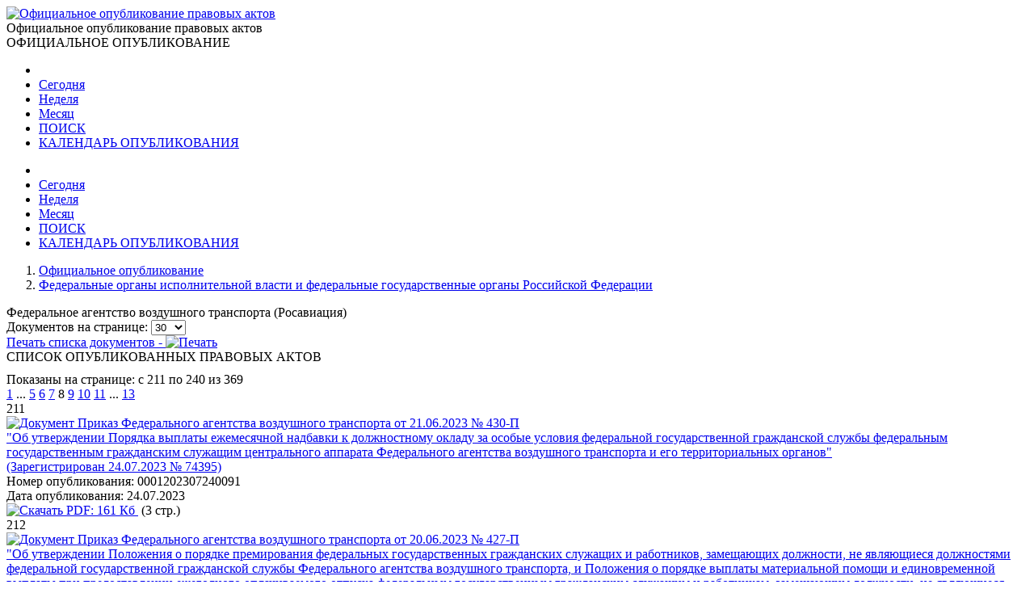

--- FILE ---
content_type: text/html; charset=utf-8
request_url: http://publication.pravo.gov.ru/documents/block/foiv277?index=8
body_size: 106933
content:
<!DOCTYPE html>
<html lang="ru">
<head>
    <meta charset="utf-8" />
    <meta name="viewport" content="width=device-width, initial-scale=1.0" />
    <meta http-equiv="X-UA-Compatible" content="IE=edge">
    <meta http-equiv="Content-Type" content="text/html; charset=UTF-8">
    <title>&#x41E;&#x444;&#x438;&#x446;&#x438;&#x430;&#x43B;&#x44C;&#x43D;&#x43E;&#x435; &#x43E;&#x43F;&#x443;&#x431;&#x43B;&#x438;&#x43A;&#x43E;&#x432;&#x430;&#x43D;&#x438;&#x435; &#x43F;&#x440;&#x430;&#x432;&#x43E;&#x432;&#x44B;&#x445; &#x430;&#x43A;&#x442;&#x43E;&#x432;</title>

    <link rel="shortcut icon" href="/favicon/favicon.ico" />
    <link rel="icon" sizes="16x16 32x32 64x64" href="/favicon/favicon.ico" />
    <link rel="icon" type="image/png" sizes="196x196" href="/favicon/favicon-192.png" />
    <link rel="icon" type="image/png" sizes="160x160" href="/favicon/favicon-160.png" />
    <link rel="icon" type="image/png" sizes="96x96" href="/favicon/favicon-96.png" />
    <link rel="icon" type="image/png" sizes="64x64" href="/favicon/favicon-64.png" />
    <link rel="icon" type="image/png" sizes="32x32" href="/favicon/favicon-32.png" />
    <link rel="icon" type="image/png" sizes="16x16" href="/favicon/favicon-16.png" />
    <link rel="apple-touch-icon-precomposed" href="/favicon/favicon-57.png" />
    <link rel="apple-touch-icon-precomposed" sizes="60x60" href="/favicon/favicon-60.png" />
    <link rel="apple-touch-icon-precomposed" sizes="72x72" href="/favicon/favicon-72.png" />
    <link rel="apple-touch-icon-precomposed" sizes="76x76" href="/favicon/favicon-76.png" />
    <link rel="apple-touch-icon-precomposed" sizes="114x114" href="/favicon/favicon-114.png" />
    <link rel="apple-touch-icon-precomposed" sizes="120x120" href="/favicon/favicon-120.png" />
    <link rel="apple-touch-icon-precomposed" sizes="144x144" href="/favicon/favicon-144.png" />
    <link rel="apple-touch-icon-precomposed" sizes="152x152" href="/favicon/favicon-152.png" />
    <link rel="apple-touch-icon-precomposed" sizes="180x180" href="/favicon/favicon-180.png" />
    <link rel="apple-touch-icon" href="/favicon/favicon-57.png" />
    <link rel="apple-touch-icon" sizes="60x60" href="/favicon/favicon-60.png" />
    <link rel="apple-touch-icon" sizes="72x72" href="/favicon/favicon-72.png" />
    <link rel="apple-touch-icon" sizes="76x76" href="/favicon/favicon-76.png" />
    <link rel="apple-touch-icon" sizes="114x114" href="/favicon/favicon-114.png" />
    <link rel="apple-touch-icon" sizes="120x120" href="/favicon/favicon-120.png" />
    <link rel="apple-touch-icon" sizes="144x144" href="/favicon/favicon-144.png" />
    <link rel="apple-touch-icon" sizes="152x152" href="/favicon/favicon-152.png" />
    <link rel="apple-touch-icon" sizes="180x180" href="/favicon/favicon-180.png" />
    <meta name="msapplication-TileColor" content="#FFFFFF" />
    <meta name="msapplication-TileImage" content="/favicon/favicon-144.png" />
    <meta name="msapplication-config" content="/favicon/browserconfig.xml" />

    <meta name="robots">
    <meta name="keywords">
    <meta name="description">

    <script src="/app/bundle.js?v=JyS5_g04Nx1ex98yNLfNLYOOq07hWM0v9Lq1oq-A7iA"></script>
    <script src="/lib/es6-shim/es6-shim.min.js"></script>
    <script src="/lib/es6-promise/es6-promise.min.js"></script>
    <script src="/lib/jquery/jquery.min.js"></script>
    <link href="/lib/select2/css/select2.min.css" rel="stylesheet" />

    <link href="/lib/select2-theme-bootstrap4/dist/select2-bootstrap.css" rel="stylesheet" />
    <script src="/lib/select2/js/select2.min.js" defer></script>
    <script src="/lib/select2/js/i18n/ru.js" defer></script>
    <script src="/js/url-helper.js"></script>

    <script type="text/javascript">EntryPoint.common()</script>

    <link rel="stylesheet" href="/lib/bootstrap/dist/css/bootstrap.min.css" />
    <link rel="stylesheet" href="/app/bundle.css?v=3JT2kB8CYknmAQZDHp_6Z9d2vIn_3kOsGh_x0SsMZSg" />
    <link href="/lib/font-awesome/css/all.min.css" rel="stylesheet" />

</head>
<body>
    <div class="page-container">
        <div class="content-wrap">
            <header>
                <div class="header-container">
                    <div class="container">
                        <div class="row">
                            <div class="col-12">
                                <div class="logo">
                                    <a href=http://pravo.gov.ru><img class="img-responsive" alt="Официальное опубликование правовых актов" src="/images/logo.png"></a>
                                </div>
                                <div class="site-title">Официальное опубликование правовых актов</div>
                                <div class="site-titleES">ОФИЦИАЛЬНОЕ ОПУБЛИКОВАНИЕ</div>
                            </div>
                        </div>
                    </div>
                </div>
                <div class="menu-button notforprint"></div>
                <div class="mobile-menu notforprint">
                    <i class="mobile-menu-close"></i>
                    <div class="mobile-menu-container">
                        <ul>

<li>
    <a title="На главную страницу портала" class="main-item with-icon" href="http://pravo.gov.ru">
        <i class="icon icon-home"></i>
    </a>
</li>
<li>
    <a class="main-item " href=/documents/foiv277/daily title="19 &#x44F;&#x43D;&#x432;&#x430;&#x440;&#x44F;">Сегодня</a>
</li>
<li>
    <a class="main-item " href=/documents/foiv277/weekly title="&#x422;&#x435;&#x43A;&#x443;&#x449;&#x430;&#x44F; &#x43D;&#x435;&#x434;&#x435;&#x43B;&#x44F;, &#x441; &#x43F;&#x43E;&#x43D;&#x435;&#x434;&#x435;&#x43B;&#x44C;&#x43D;&#x438;&#x43A;&#x430; &#x43F;&#x43E; &#x432;&#x43E;&#x441;&#x43A;&#x440;&#x435;&#x441;&#x435;&#x43D;&#x44C;&#x435; - c 19 &#x43F;&#x43E; 25 &#x44F;&#x43D;&#x432;&#x430;&#x440;&#x44F;">Неделя</a>
</li>
<li>
    <a class="main-item " href=/documents/foiv277/monthly title="&#x422;&#x435;&#x43A;&#x443;&#x449;&#x438;&#x439; &#x43C;&#x435;&#x441;&#x44F;&#x446; - &#x44F;&#x43D;&#x432;&#x430;&#x440;&#x44C;">Месяц</a>
</li>
<li>
    <a class="main-item " href=/search/foiv277>ПОИСК <i class="fa fa-search faright"></i></a>
</li>
<li>
    <a class="main-item " href=/calendar/foiv277>КАЛЕНДАРЬ ОПУБЛИКОВАНИЯ <i class="far fa-calendar-alt faright"></i></a>
</li>                        </ul>
                    </div>
                </div>
                <div class="top_menu notforprint" id="navbarSupportedContent">
                    <div class="container">
                        <div class="row">
                            <ul class="float-left">

<li>
    <a title="На главную страницу портала" class="main-item with-icon" href="http://pravo.gov.ru">
        <i class="icon icon-home"></i>
    </a>
</li>
<li>
    <a class="main-item " href=/documents/foiv277/daily title="19 &#x44F;&#x43D;&#x432;&#x430;&#x440;&#x44F;">Сегодня</a>
</li>
<li>
    <a class="main-item " href=/documents/foiv277/weekly title="&#x422;&#x435;&#x43A;&#x443;&#x449;&#x430;&#x44F; &#x43D;&#x435;&#x434;&#x435;&#x43B;&#x44F;, &#x441; &#x43F;&#x43E;&#x43D;&#x435;&#x434;&#x435;&#x43B;&#x44C;&#x43D;&#x438;&#x43A;&#x430; &#x43F;&#x43E; &#x432;&#x43E;&#x441;&#x43A;&#x440;&#x435;&#x441;&#x435;&#x43D;&#x44C;&#x435; - c 19 &#x43F;&#x43E; 25 &#x44F;&#x43D;&#x432;&#x430;&#x440;&#x44F;">Неделя</a>
</li>
<li>
    <a class="main-item " href=/documents/foiv277/monthly title="&#x422;&#x435;&#x43A;&#x443;&#x449;&#x438;&#x439; &#x43C;&#x435;&#x441;&#x44F;&#x446; - &#x44F;&#x43D;&#x432;&#x430;&#x440;&#x44C;">Месяц</a>
</li>
<li>
    <a class="main-item " href=/search/foiv277>ПОИСК <i class="fa fa-search faright"></i></a>
</li>
<li>
    <a class="main-item " href=/calendar/foiv277>КАЛЕНДАРЬ ОПУБЛИКОВАНИЯ <i class="far fa-calendar-alt faright"></i></a>
</li>                            </ul>
                        </div>
                    </div>
                </div>
            </header>
            <main>
                <div class="overlay"></div>
                

        <div class="container breadcrumbs-container notforprint">
            <div class="breadcrumbs-line ">
                <div class="row">
                    <div class="col-12">
                        <div class="breadcrumbs-period-info">
                            <ol class="breadcrumb">
                                        <li class="breadcrumb-item breadcrumb-item-home">
                                            <a href="/">Официальное опубликование</a>
                                        </li>
                                            <li class="breadcrumb-item">
                                                <a href=/block/federal_authorities class="breadcrumbs-link">&#x424;&#x435;&#x434;&#x435;&#x440;&#x430;&#x43B;&#x44C;&#x43D;&#x44B;&#x435; &#x43E;&#x440;&#x433;&#x430;&#x43D;&#x44B; &#x438;&#x441;&#x43F;&#x43E;&#x43B;&#x43D;&#x438;&#x442;&#x435;&#x43B;&#x44C;&#x43D;&#x43E;&#x439; &#x432;&#x43B;&#x430;&#x441;&#x442;&#x438; &#x438; &#x444;&#x435;&#x434;&#x435;&#x440;&#x430;&#x43B;&#x44C;&#x43D;&#x44B;&#x435; &#x433;&#x43E;&#x441;&#x443;&#x434;&#x430;&#x440;&#x441;&#x442;&#x432;&#x435;&#x43D;&#x43D;&#x44B;&#x435; &#x43E;&#x440;&#x433;&#x430;&#x43D;&#x44B; &#x420;&#x43E;&#x441;&#x441;&#x438;&#x439;&#x441;&#x43A;&#x43E;&#x439; &#x424;&#x435;&#x434;&#x435;&#x440;&#x430;&#x446;&#x438;&#x438;</a>
                                            </li>
                            </ol>
                        </div>
                    </div>
                </div>
            </div>
        </div>


<form name="search" method="get" id="consultant-search">
    <div class="container">
        <input type="hidden" value="foiv277" id="block" name="block" />
        <input type="hidden" id="category" name="category" />
        <input type="hidden" id="period" name="periodType" />


        <input type="hidden" value="8" id="index" name="index" />
<div class="row">
    <div class="col-md-9 col-sm-12">
            <div class="title-h1">
                &#x424;&#x435;&#x434;&#x435;&#x440;&#x430;&#x43B;&#x44C;&#x43D;&#x43E;&#x435; &#x430;&#x433;&#x435;&#x43D;&#x442;&#x441;&#x442;&#x432;&#x43E; &#x432;&#x43E;&#x437;&#x434;&#x443;&#x448;&#x43D;&#x43E;&#x433;&#x43E; &#x442;&#x440;&#x430;&#x43D;&#x441;&#x43F;&#x43E;&#x440;&#x442;&#x430; (&#x420;&#x43E;&#x441;&#x430;&#x432;&#x438;&#x430;&#x446;&#x438;&#x44F;)
            </div>
    </div>
    <div class="col-md-3 col-sm-12">

<div class="notforprint float-right text-right">
    <div class="documents-menu-item">
        <span>Документов на странице:</span>
        <select id="rangeSizeSelect" class="" data-minimum-results-for-search="Infinity" name="pageSize" data-val="true" data-val-required="The PageSize field is required."><option value="10">10</option>
<option selected="selected" value="30">30</option>
<option value="100">100</option>
<option value="200">200</option>
</select>
    </div>
    <div>
        <a href="#print" onclick="window.print();" class="documents-menu-item">
            <span>
                Печать списка документов -
            </span>
            <img alt="Печать" border="0" src="/images/print.png" />
        </a>
    </div>
</div>
    </div>
    <div class="col-12">
        <div class="title-h6 text-center">
            СПИСОК ОПУБЛИКОВАННЫХ ПРАВОВЫХ АКТОВ 
        </div>
    </div>
</div>
        <div id="documentListDiv">


<div style="margin-top: 10px;" class="page-navigation-count notforprint">
    Показаны на странице: с 211
    по 240
    из 369
</div>

<div class="page-navigation notforprint"><a title='Предыдущая' href='/documents/block/foiv277?index=7' class='' onClick='gotourl("/documents/block/foiv277#index=7"); return false;'><i class='fas fa-caret-left'></i></a>  <a href='/documents/block/foiv277' class='' onClick='gotourl("/documents/block/foiv277#index=1"); return false;'>1</a>  ...  <a href='/documents/block/foiv277?index=5' class='' onClick='gotourl("/documents/block/foiv277#index=5"); return false;'>5</a>  <a href='/documents/block/foiv277?index=6' class='' onClick='gotourl("/documents/block/foiv277#index=6"); return false;'>6</a>  <a href='/documents/block/foiv277?index=7' class='' onClick='gotourl("/documents/block/foiv277#index=7"); return false;'>7</a>  <span class='page-current'>8</span>  <a href='/documents/block/foiv277?index=9' class='' onClick='gotourl("/documents/block/foiv277#index=9"); return false;'>9</a>  <a href='/documents/block/foiv277?index=10' class='' onClick='gotourl("/documents/block/foiv277#index=10"); return false;'>10</a>  <a href='/documents/block/foiv277?index=11' class='' onClick='gotourl("/documents/block/foiv277#index=11"); return false;'>11</a>  ...  <a href='/documents/block/foiv277?index=13' class='' onClick='gotourl("/documents/block/foiv277#index=13"); return false;'>13</a>  <a title='Следующая' href='/documents/block/foiv277?index=9' class='' onClick='gotourl("/documents/block/foiv277#index=9"); return false;'><i class='fas fa-caret-right'></i></a></div>
<div class="documents-container">
    <div class="documents-table">
            <div class="documents-table-row">
                <div class="documents-table-cell">
                    <div class="documents-item-number">
                        211
                    </div>
                </div>
                <div class="documents-table-cell documents-fill">
                    <div class="row documents-items">
                        <div class="col-xl-9 col-md-12">
                            <a href="/document/0001202307240091">
                                <img class="documents-document-image" alt="Документ" src="/images/document.svg" />
                            </a>
                            <a href="/document/0001202307240091" class="documents-item-name">
                                Приказ Федерального агентства воздушного транспорта от 21.06.2023 № 430-П<br /> "Об утверждении Порядка выплаты ежемесячной надбавки к должностному окладу за особые условия федеральной государственной гражданской службы федеральным государственным гражданским служащим центрального аппарата Федерального агентства воздушного транспорта и его территориальных органов"<br/>(Зарегистрирован 24.07.2023 № 74395)
                            </a>
                        </div>

                        <div class="col-xl-3 col-md-12">
                            <div class="infoindocumentlist">
                                <div>
                                    <span class="info-name">Номер опубликования: </span><span class="info-data">0001202307240091</span>
                                </div>
                                <div>
                                    <span class="info-name">Дата опубликования: </span>
                                    <span class="info-data">24.07.2023</span>
                                </div>
                                <div>
                                    <div class="notforprint pt-2">
                                        <span>
                                                <a href="/file/pdf?eoNumber=0001202307240091" class="documents-item-file" title="Скачать PDF файл">
                                                    <img class="download-file-icon" alt="Скачать" src="/images/download.svg">
                                                    <span class="documents-pdf-downloadname">PDF:&nbsp;</span><span class="documents-pdf-downloadlink">161 &#x41A;&#x431;</span>
                                                </a>
                                        </span>
                                        <span>&nbsp;(3 стр.)</span>
                                    </div>
                                </div>
                            </div>
                        </div>
                    </div>
                </div>

            </div>
            <div class="documents-table-row">
                <div class="documents-table-cell">
                    <div class="documents-item-number">
                        212
                    </div>
                </div>
                <div class="documents-table-cell documents-fill">
                    <div class="row documents-items">
                        <div class="col-xl-9 col-md-12">
                            <a href="/document/0001202307190008">
                                <img class="documents-document-image" alt="Документ" src="/images/document.svg" />
                            </a>
                            <a href="/document/0001202307190008" class="documents-item-name">
                                Приказ Федерального агентства воздушного транспорта от 20.06.2023 № 427-П<br /> "Об утверждении Положения о порядке премирования федеральных государственных гражданских служащих и работников, замещающих должности, не являющиеся должностями федеральной государственной гражданской службы Федерального агентства воздушного транспорта, и Положения о порядке выплаты материальной помощи и единовременной выплаты при предоставлении ежегодного оплачиваемого отпуска федеральным государственным гражданским служащим и работникам, замещающим должности, не являющиеся должностями федеральной государственной гражданской службы Федерального агентства воздушного транспорта"<br/>(Зарегистрирован 19.07.2023 № 74336)
                            </a>
                        </div>

                        <div class="col-xl-3 col-md-12">
                            <div class="infoindocumentlist">
                                <div>
                                    <span class="info-name">Номер опубликования: </span><span class="info-data">0001202307190008</span>
                                </div>
                                <div>
                                    <span class="info-name">Дата опубликования: </span>
                                    <span class="info-data">19.07.2023</span>
                                </div>
                                <div>
                                    <div class="notforprint pt-2">
                                        <span>
                                                <a href="/file/pdf?eoNumber=0001202307190008" class="documents-item-file" title="Скачать PDF файл">
                                                    <img class="download-file-icon" alt="Скачать" src="/images/download.svg">
                                                    <span class="documents-pdf-downloadname">PDF:&nbsp;</span><span class="documents-pdf-downloadlink">452 &#x41A;&#x431;</span>
                                                </a>
                                        </span>
                                        <span>&nbsp;(7 стр.)</span>
                                    </div>
                                </div>
                            </div>
                        </div>
                    </div>
                </div>

            </div>
            <div class="documents-table-row">
                <div class="documents-table-cell">
                    <div class="documents-item-number">
                        213
                    </div>
                </div>
                <div class="documents-table-cell documents-fill">
                    <div class="row documents-items">
                        <div class="col-xl-9 col-md-12">
                            <a href="/document/0001202307190003">
                                <img class="documents-document-image" alt="Документ" src="/images/document.svg" />
                            </a>
                            <a href="/document/0001202307190003" class="documents-item-name">
                                Приказ Федерального агентства воздушного транспорта от 19.06.2023 № 413-П<br /> "Об установлении приаэродромной территории аэродрома гражданской авиации Енисейск"<br/>(Зарегистрирован 18.07.2023 № 74332)
                            </a>
                        </div>

                        <div class="col-xl-3 col-md-12">
                            <div class="infoindocumentlist">
                                <div>
                                    <span class="info-name">Номер опубликования: </span><span class="info-data">0001202307190003</span>
                                </div>
                                <div>
                                    <span class="info-name">Дата опубликования: </span>
                                    <span class="info-data">19.07.2023</span>
                                </div>
                                <div>
                                    <div class="notforprint pt-2">
                                        <span>
                                                <a href="/file/pdf?eoNumber=0001202307190003" class="documents-item-file" title="Скачать PDF файл">
                                                    <img class="download-file-icon" alt="Скачать" src="/images/download.svg">
                                                    <span class="documents-pdf-downloadname">PDF:&nbsp;</span><span class="documents-pdf-downloadlink">20767 &#x41A;&#x431;</span>
                                                </a>
                                        </span>
                                        <span>&nbsp;(69 стр.)</span>
                                    </div>
                                </div>
                            </div>
                        </div>
                    </div>
                </div>

            </div>
            <div class="documents-table-row">
                <div class="documents-table-cell">
                    <div class="documents-item-number">
                        214
                    </div>
                </div>
                <div class="documents-table-cell documents-fill">
                    <div class="row documents-items">
                        <div class="col-xl-9 col-md-12">
                            <a href="/document/0001202307170025">
                                <img class="documents-document-image" alt="Документ" src="/images/document.svg" />
                            </a>
                            <a href="/document/0001202307170025" class="documents-item-name">
                                Приказ Федерального агентства воздушного транспорта от 19.06.2023 № 412-П<br /> "Об установлении приаэродромной территории аэродрома гражданской авиации Надым"<br/>(Зарегистрирован 17.07.2023 № 74315)
                            </a>
                        </div>

                        <div class="col-xl-3 col-md-12">
                            <div class="infoindocumentlist">
                                <div>
                                    <span class="info-name">Номер опубликования: </span><span class="info-data">0001202307170025</span>
                                </div>
                                <div>
                                    <span class="info-name">Дата опубликования: </span>
                                    <span class="info-data">17.07.2023</span>
                                </div>
                                <div>
                                    <div class="notforprint pt-2">
                                        <span>
                                                <a href="/file/pdf?eoNumber=0001202307170025" class="documents-item-file" title="Скачать PDF файл">
                                                    <img class="download-file-icon" alt="Скачать" src="/images/download.svg">
                                                    <span class="documents-pdf-downloadname">PDF:&nbsp;</span><span class="documents-pdf-downloadlink">19222 &#x41A;&#x431;</span>
                                                </a>
                                        </span>
                                        <span>&nbsp;(156 стр.)</span>
                                    </div>
                                </div>
                            </div>
                        </div>
                    </div>
                </div>

            </div>
            <div class="documents-table-row">
                <div class="documents-table-cell">
                    <div class="documents-item-number">
                        215
                    </div>
                </div>
                <div class="documents-table-cell documents-fill">
                    <div class="row documents-items">
                        <div class="col-xl-9 col-md-12">
                            <a href="/document/0001202307170024">
                                <img class="documents-document-image" alt="Документ" src="/images/document.svg" />
                            </a>
                            <a href="/document/0001202307170024" class="documents-item-name">
                                Приказ Федерального агентства воздушного транспорта от 19.06.2023 № 411-П<br /> "Об установлении приаэродромной территории аэродрома гражданской авиации Когалым"<br/>(Зарегистрирован 17.07.2023 № 74312)
                            </a>
                        </div>

                        <div class="col-xl-3 col-md-12">
                            <div class="infoindocumentlist">
                                <div>
                                    <span class="info-name">Номер опубликования: </span><span class="info-data">0001202307170024</span>
                                </div>
                                <div>
                                    <span class="info-name">Дата опубликования: </span>
                                    <span class="info-data">17.07.2023</span>
                                </div>
                                <div>
                                    <div class="notforprint pt-2">
                                        <span>
                                                <a href="/file/pdf?eoNumber=0001202307170024" class="documents-item-file" title="Скачать PDF файл">
                                                    <img class="download-file-icon" alt="Скачать" src="/images/download.svg">
                                                    <span class="documents-pdf-downloadname">PDF:&nbsp;</span><span class="documents-pdf-downloadlink">178363 &#x41A;&#x431;</span>
                                                </a>
                                        </span>
                                        <span>&nbsp;(184 стр.)</span>
                                    </div>
                                </div>
                            </div>
                        </div>
                    </div>
                </div>

            </div>
            <div class="documents-table-row">
                <div class="documents-table-cell">
                    <div class="documents-item-number">
                        216
                    </div>
                </div>
                <div class="documents-table-cell documents-fill">
                    <div class="row documents-items">
                        <div class="col-xl-9 col-md-12">
                            <a href="/document/0001202307140012">
                                <img class="documents-document-image" alt="Документ" src="/images/document.svg" />
                            </a>
                            <a href="/document/0001202307140012" class="documents-item-name">
                                Приказ Федерального агентства воздушного транспорта от 23.05.2023 № 336-П<br /> "Об установлении приаэродромной территории аэродрома гражданской авиации Воркута"<br/>(Зарегистрирован 13.07.2023 № 74265)
                            </a>
                        </div>

                        <div class="col-xl-3 col-md-12">
                            <div class="infoindocumentlist">
                                <div>
                                    <span class="info-name">Номер опубликования: </span><span class="info-data">0001202307140012</span>
                                </div>
                                <div>
                                    <span class="info-name">Дата опубликования: </span>
                                    <span class="info-data">14.07.2023</span>
                                </div>
                                <div>
                                    <div class="notforprint pt-2">
                                        <span>
                                                <a href="/file/pdf?eoNumber=0001202307140012" class="documents-item-file" title="Скачать PDF файл">
                                                    <img class="download-file-icon" alt="Скачать" src="/images/download.svg">
                                                    <span class="documents-pdf-downloadname">PDF:&nbsp;</span><span class="documents-pdf-downloadlink">139493 &#x41A;&#x431;</span>
                                                </a>
                                        </span>
                                        <span>&nbsp;(139 стр.)</span>
                                    </div>
                                </div>
                            </div>
                        </div>
                    </div>
                </div>

            </div>
            <div class="documents-table-row">
                <div class="documents-table-cell">
                    <div class="documents-item-number">
                        217
                    </div>
                </div>
                <div class="documents-table-cell documents-fill">
                    <div class="row documents-items">
                        <div class="col-xl-9 col-md-12">
                            <a href="/document/0001202307140024">
                                <img class="documents-document-image" alt="Документ" src="/images/document.svg" />
                            </a>
                            <a href="/document/0001202307140024" class="documents-item-name">
                                Приказ Федерального агентства воздушного транспорта от 23.05.2023 № 334-П<br /> "Об установлении приаэродромной территории аэродрома гражданской авиации Бованенково"<br/>(Зарегистрирован 14.07.2023 № 74285)
                            </a>
                        </div>

                        <div class="col-xl-3 col-md-12">
                            <div class="infoindocumentlist">
                                <div>
                                    <span class="info-name">Номер опубликования: </span><span class="info-data">0001202307140024</span>
                                </div>
                                <div>
                                    <span class="info-name">Дата опубликования: </span>
                                    <span class="info-data">14.07.2023</span>
                                </div>
                                <div>
                                    <div class="notforprint pt-2">
                                        <span>
                                                <a href="/file/pdf?eoNumber=0001202307140024" class="documents-item-file" title="Скачать PDF файл">
                                                    <img class="download-file-icon" alt="Скачать" src="/images/download.svg">
                                                    <span class="documents-pdf-downloadname">PDF:&nbsp;</span><span class="documents-pdf-downloadlink">166388 &#x41A;&#x431;</span>
                                                </a>
                                        </span>
                                        <span>&nbsp;(164 стр.)</span>
                                    </div>
                                </div>
                            </div>
                        </div>
                    </div>
                </div>

            </div>
            <div class="documents-table-row">
                <div class="documents-table-cell">
                    <div class="documents-item-number">
                        218
                    </div>
                </div>
                <div class="documents-table-cell documents-fill">
                    <div class="row documents-items">
                        <div class="col-xl-9 col-md-12">
                            <a href="/document/0001202307140013">
                                <img class="documents-document-image" alt="Документ" src="/images/document.svg" />
                            </a>
                            <a href="/document/0001202307140013" class="documents-item-name">
                                Приказ Федерального агентства воздушного транспорта от 17.04.2023 № 235-П<br /> "Об установлении приаэродромной территории аэродрома гражданской авиации Тигиль"<br/>(Зарегистрирован 13.07.2023 № 74245)
                            </a>
                        </div>

                        <div class="col-xl-3 col-md-12">
                            <div class="infoindocumentlist">
                                <div>
                                    <span class="info-name">Номер опубликования: </span><span class="info-data">0001202307140013</span>
                                </div>
                                <div>
                                    <span class="info-name">Дата опубликования: </span>
                                    <span class="info-data">14.07.2023</span>
                                </div>
                                <div>
                                    <div class="notforprint pt-2">
                                        <span>
                                                <a href="/file/pdf?eoNumber=0001202307140013" class="documents-item-file" title="Скачать PDF файл">
                                                    <img class="download-file-icon" alt="Скачать" src="/images/download.svg">
                                                    <span class="documents-pdf-downloadname">PDF:&nbsp;</span><span class="documents-pdf-downloadlink">73952 &#x41A;&#x431;</span>
                                                </a>
                                        </span>
                                        <span>&nbsp;(65 стр.)</span>
                                    </div>
                                </div>
                            </div>
                        </div>
                    </div>
                </div>

            </div>
            <div class="documents-table-row">
                <div class="documents-table-cell">
                    <div class="documents-item-number">
                        219
                    </div>
                </div>
                <div class="documents-table-cell documents-fill">
                    <div class="row documents-items">
                        <div class="col-xl-9 col-md-12">
                            <a href="/document/0001202307130023">
                                <img class="documents-document-image" alt="Документ" src="/images/document.svg" />
                            </a>
                            <a href="/document/0001202307130023" class="documents-item-name">
                                Приказ Федерального агентства воздушного транспорта от 24.05.2023 № 339-П<br /> "Об установлении приаэродромной территории аэродрома гражданской авиации Плеханово"<br/>(Зарегистрирован 12.07.2023 № 74244)
                            </a>
                        </div>

                        <div class="col-xl-3 col-md-12">
                            <div class="infoindocumentlist">
                                <div>
                                    <span class="info-name">Номер опубликования: </span><span class="info-data">0001202307130023</span>
                                </div>
                                <div>
                                    <span class="info-name">Дата опубликования: </span>
                                    <span class="info-data">13.07.2023</span>
                                </div>
                                <div>
                                    <div class="notforprint pt-2">
                                        <span>
                                                <a href="/file/pdf?eoNumber=0001202307130023" class="documents-item-file" title="Скачать PDF файл">
                                                    <img class="download-file-icon" alt="Скачать" src="/images/download.svg">
                                                    <span class="documents-pdf-downloadname">PDF:&nbsp;</span><span class="documents-pdf-downloadlink">75964 &#x41A;&#x431;</span>
                                                </a>
                                        </span>
                                        <span>&nbsp;(70 стр.)</span>
                                    </div>
                                </div>
                            </div>
                        </div>
                    </div>
                </div>

            </div>
            <div class="documents-table-row">
                <div class="documents-table-cell">
                    <div class="documents-item-number">
                        220
                    </div>
                </div>
                <div class="documents-table-cell documents-fill">
                    <div class="row documents-items">
                        <div class="col-xl-9 col-md-12">
                            <a href="/document/0001202307130003">
                                <img class="documents-document-image" alt="Документ" src="/images/document.svg" />
                            </a>
                            <a href="/document/0001202307130003" class="documents-item-name">
                                Приказ Федерального агентства воздушного транспорта от 18.05.2023 № 313-П<br /> "Об установлении приаэродромной территории аэродрома гражданской авиации Махачкала (Уйташ)"<br/>(Зарегистрирован 10.07.2023 № 74187)
                            </a>
                        </div>

                        <div class="col-xl-3 col-md-12">
                            <div class="infoindocumentlist">
                                <div>
                                    <span class="info-name">Номер опубликования: </span><span class="info-data">0001202307130003</span>
                                </div>
                                <div>
                                    <span class="info-name">Дата опубликования: </span>
                                    <span class="info-data">13.07.2023</span>
                                </div>
                                <div>
                                    <div class="notforprint pt-2">
                                        <span>
                                                <a href="/file/pdf?eoNumber=0001202307130003" class="documents-item-file" title="Скачать PDF файл">
                                                    <img class="download-file-icon" alt="Скачать" src="/images/download.svg">
                                                    <span class="documents-pdf-downloadname">PDF:&nbsp;</span><span class="documents-pdf-downloadlink">1019623 &#x41A;&#x431;</span>
                                                </a>
                                        </span>
                                        <span>&nbsp;(725 стр.)</span>
                                    </div>
                                </div>
                            </div>
                        </div>
                    </div>
                </div>

            </div>
            <div class="documents-table-row">
                <div class="documents-table-cell">
                    <div class="documents-item-number">
                        221
                    </div>
                </div>
                <div class="documents-table-cell documents-fill">
                    <div class="row documents-items">
                        <div class="col-xl-9 col-md-12">
                            <a href="/document/0001202307130026">
                                <img class="documents-document-image" alt="Документ" src="/images/document.svg" />
                            </a>
                            <a href="/document/0001202307130026" class="documents-item-name">
                                Приказ Федерального агентства воздушного транспорта от 17.04.2023 № 234-П<br /> "Об установлении приаэродромной территории аэродрома гражданской авиации Сургут"<br/>(Зарегистрирован 13.07.2023 № 74249)
                            </a>
                        </div>

                        <div class="col-xl-3 col-md-12">
                            <div class="infoindocumentlist">
                                <div>
                                    <span class="info-name">Номер опубликования: </span><span class="info-data">0001202307130026</span>
                                </div>
                                <div>
                                    <span class="info-name">Дата опубликования: </span>
                                    <span class="info-data">13.07.2023</span>
                                </div>
                                <div>
                                    <div class="notforprint pt-2">
                                        <span>
                                                <a href="/file/pdf?eoNumber=0001202307130026" class="documents-item-file" title="Скачать PDF файл">
                                                    <img class="download-file-icon" alt="Скачать" src="/images/download.svg">
                                                    <span class="documents-pdf-downloadname">PDF:&nbsp;</span><span class="documents-pdf-downloadlink">497532 &#x41A;&#x431;</span>
                                                </a>
                                        </span>
                                        <span>&nbsp;(524 стр.)</span>
                                    </div>
                                </div>
                            </div>
                        </div>
                    </div>
                </div>

            </div>
            <div class="documents-table-row">
                <div class="documents-table-cell">
                    <div class="documents-item-number">
                        222
                    </div>
                </div>
                <div class="documents-table-cell documents-fill">
                    <div class="row documents-items">
                        <div class="col-xl-9 col-md-12">
                            <a href="/document/0001202307130020">
                                <img class="documents-document-image" alt="Документ" src="/images/document.svg" />
                            </a>
                            <a href="/document/0001202307130020" class="documents-item-name">
                                Приказ Федерального агентства воздушного транспорта от 17.04.2023 № 233-П<br /> "Об установлении приаэродромной территории аэродрома гражданской авиации Сыктывкар"<br/>(Зарегистрирован 13.07.2023 № 74248)
                            </a>
                        </div>

                        <div class="col-xl-3 col-md-12">
                            <div class="infoindocumentlist">
                                <div>
                                    <span class="info-name">Номер опубликования: </span><span class="info-data">0001202307130020</span>
                                </div>
                                <div>
                                    <span class="info-name">Дата опубликования: </span>
                                    <span class="info-data">13.07.2023</span>
                                </div>
                                <div>
                                    <div class="notforprint pt-2">
                                        <span>
                                                <a href="/file/pdf?eoNumber=0001202307130020" class="documents-item-file" title="Скачать PDF файл">
                                                    <img class="download-file-icon" alt="Скачать" src="/images/download.svg">
                                                    <span class="documents-pdf-downloadname">PDF:&nbsp;</span><span class="documents-pdf-downloadlink">139601 &#x41A;&#x431;</span>
                                                </a>
                                        </span>
                                        <span>&nbsp;(132 стр.)</span>
                                    </div>
                                </div>
                            </div>
                        </div>
                    </div>
                </div>

            </div>
            <div class="documents-table-row">
                <div class="documents-table-cell">
                    <div class="documents-item-number">
                        223
                    </div>
                </div>
                <div class="documents-table-cell documents-fill">
                    <div class="row documents-items">
                        <div class="col-xl-9 col-md-12">
                            <a href="/document/0001202307110006">
                                <img class="documents-document-image" alt="Документ" src="/images/document.svg" />
                            </a>
                            <a href="/document/0001202307110006" class="documents-item-name">
                                Приказ Федерального агентства воздушного транспорта от 24.05.2023 № 338-П<br /> "Об установлении приаэродромной территории аэродрома гражданской авиации Магнитогорск"<br/>(Зарегистрирован 10.07.2023 № 74192)
                            </a>
                        </div>

                        <div class="col-xl-3 col-md-12">
                            <div class="infoindocumentlist">
                                <div>
                                    <span class="info-name">Номер опубликования: </span><span class="info-data">0001202307110006</span>
                                </div>
                                <div>
                                    <span class="info-name">Дата опубликования: </span>
                                    <span class="info-data">11.07.2023</span>
                                </div>
                                <div>
                                    <div class="notforprint pt-2">
                                        <span>
                                                <a href="/file/pdf?eoNumber=0001202307110006" class="documents-item-file" title="Скачать PDF файл">
                                                    <img class="download-file-icon" alt="Скачать" src="/images/download.svg">
                                                    <span class="documents-pdf-downloadname">PDF:&nbsp;</span><span class="documents-pdf-downloadlink">122674 &#x41A;&#x431;</span>
                                                </a>
                                        </span>
                                        <span>&nbsp;(102 стр.)</span>
                                    </div>
                                </div>
                            </div>
                        </div>
                    </div>
                </div>

            </div>
            <div class="documents-table-row">
                <div class="documents-table-cell">
                    <div class="documents-item-number">
                        224
                    </div>
                </div>
                <div class="documents-table-cell documents-fill">
                    <div class="row documents-items">
                        <div class="col-xl-9 col-md-12">
                            <a href="/document/0001202307110005">
                                <img class="documents-document-image" alt="Документ" src="/images/document.svg" />
                            </a>
                            <a href="/document/0001202307110005" class="documents-item-name">
                                Приказ Федерального агентства воздушного транспорта от 18.05.2023 № 321-П<br /> "Об установлении приаэродромной территории аэродрома гражданской авиации Грозный (Северный)"<br/>(Зарегистрирован 10.07.2023 № 74191)
                            </a>
                        </div>

                        <div class="col-xl-3 col-md-12">
                            <div class="infoindocumentlist">
                                <div>
                                    <span class="info-name">Номер опубликования: </span><span class="info-data">0001202307110005</span>
                                </div>
                                <div>
                                    <span class="info-name">Дата опубликования: </span>
                                    <span class="info-data">11.07.2023</span>
                                </div>
                                <div>
                                    <div class="notforprint pt-2">
                                        <span>
                                                <a href="/file/pdf?eoNumber=0001202307110005" class="documents-item-file" title="Скачать PDF файл">
                                                    <img class="download-file-icon" alt="Скачать" src="/images/download.svg">
                                                    <span class="documents-pdf-downloadname">PDF:&nbsp;</span><span class="documents-pdf-downloadlink">194209 &#x41A;&#x431;</span>
                                                </a>
                                        </span>
                                        <span>&nbsp;(179 стр.)</span>
                                    </div>
                                </div>
                            </div>
                        </div>
                    </div>
                </div>

            </div>
            <div class="documents-table-row">
                <div class="documents-table-cell">
                    <div class="documents-item-number">
                        225
                    </div>
                </div>
                <div class="documents-table-cell documents-fill">
                    <div class="row documents-items">
                        <div class="col-xl-9 col-md-12">
                            <a href="/document/0001202307110008">
                                <img class="documents-document-image" alt="Документ" src="/images/document.svg" />
                            </a>
                            <a href="/document/0001202307110008" class="documents-item-name">
                                Приказ Федерального агентства воздушного транспорта от 18.05.2023 № 320-П<br /> "Об установлении приаэродромной территории аэродрома гражданской авиации Братск"<br/>(Зарегистрирован 10.07.2023 № 74199)
                            </a>
                        </div>

                        <div class="col-xl-3 col-md-12">
                            <div class="infoindocumentlist">
                                <div>
                                    <span class="info-name">Номер опубликования: </span><span class="info-data">0001202307110008</span>
                                </div>
                                <div>
                                    <span class="info-name">Дата опубликования: </span>
                                    <span class="info-data">11.07.2023</span>
                                </div>
                                <div>
                                    <div class="notforprint pt-2">
                                        <span>
                                                <a href="/file/pdf?eoNumber=0001202307110008" class="documents-item-file" title="Скачать PDF файл">
                                                    <img class="download-file-icon" alt="Скачать" src="/images/download.svg">
                                                    <span class="documents-pdf-downloadname">PDF:&nbsp;</span><span class="documents-pdf-downloadlink">58033 &#x41A;&#x431;</span>
                                                </a>
                                        </span>
                                        <span>&nbsp;(277 стр.)</span>
                                    </div>
                                </div>
                            </div>
                        </div>
                    </div>
                </div>

            </div>
            <div class="documents-table-row">
                <div class="documents-table-cell">
                    <div class="documents-item-number">
                        226
                    </div>
                </div>
                <div class="documents-table-cell documents-fill">
                    <div class="row documents-items">
                        <div class="col-xl-9 col-md-12">
                            <a href="/document/0001202307110010">
                                <img class="documents-document-image" alt="Документ" src="/images/document.svg" />
                            </a>
                            <a href="/document/0001202307110010" class="documents-item-name">
                                Приказ Федерального агентства воздушного транспорта от 18.05.2023 № 319-П<br /> "Об установлении приаэродромной территории аэродрома гражданской авиации Абакан"<br/>(Зарегистрирован 11.07.2023 № 74195)
                            </a>
                        </div>

                        <div class="col-xl-3 col-md-12">
                            <div class="infoindocumentlist">
                                <div>
                                    <span class="info-name">Номер опубликования: </span><span class="info-data">0001202307110010</span>
                                </div>
                                <div>
                                    <span class="info-name">Дата опубликования: </span>
                                    <span class="info-data">11.07.2023</span>
                                </div>
                                <div>
                                    <div class="notforprint pt-2">
                                        <span>
                                                <a href="/file/pdf?eoNumber=0001202307110010" class="documents-item-file" title="Скачать PDF файл">
                                                    <img class="download-file-icon" alt="Скачать" src="/images/download.svg">
                                                    <span class="documents-pdf-downloadname">PDF:&nbsp;</span><span class="documents-pdf-downloadlink">22939 &#x41A;&#x431;</span>
                                                </a>
                                        </span>
                                        <span>&nbsp;(279 стр.)</span>
                                    </div>
                                </div>
                            </div>
                        </div>
                    </div>
                </div>

            </div>
            <div class="documents-table-row">
                <div class="documents-table-cell">
                    <div class="documents-item-number">
                        227
                    </div>
                </div>
                <div class="documents-table-cell documents-fill">
                    <div class="row documents-items">
                        <div class="col-xl-9 col-md-12">
                            <a href="/document/0001202307110004">
                                <img class="documents-document-image" alt="Документ" src="/images/document.svg" />
                            </a>
                            <a href="/document/0001202307110004" class="documents-item-name">
                                Приказ Федерального агентства воздушного транспорта от 18.05.2023 № 315-П<br /> "Об установлении приаэродромной территории аэродрома гражданской авиации Сабетта"<br/>(Зарегистрирован 10.07.2023 № 74190)
                            </a>
                        </div>

                        <div class="col-xl-3 col-md-12">
                            <div class="infoindocumentlist">
                                <div>
                                    <span class="info-name">Номер опубликования: </span><span class="info-data">0001202307110004</span>
                                </div>
                                <div>
                                    <span class="info-name">Дата опубликования: </span>
                                    <span class="info-data">11.07.2023</span>
                                </div>
                                <div>
                                    <div class="notforprint pt-2">
                                        <span>
                                                <a href="/file/pdf?eoNumber=0001202307110004" class="documents-item-file" title="Скачать PDF файл">
                                                    <img class="download-file-icon" alt="Скачать" src="/images/download.svg">
                                                    <span class="documents-pdf-downloadname">PDF:&nbsp;</span><span class="documents-pdf-downloadlink">155252 &#x41A;&#x431;</span>
                                                </a>
                                        </span>
                                        <span>&nbsp;(131 стр.)</span>
                                    </div>
                                </div>
                            </div>
                        </div>
                    </div>
                </div>

            </div>
            <div class="documents-table-row">
                <div class="documents-table-cell">
                    <div class="documents-item-number">
                        228
                    </div>
                </div>
                <div class="documents-table-cell documents-fill">
                    <div class="row documents-items">
                        <div class="col-xl-9 col-md-12">
                            <a href="/document/0001202307110001">
                                <img class="documents-document-image" alt="Документ" src="/images/document.svg" />
                            </a>
                            <a href="/document/0001202307110001" class="documents-item-name">
                                Приказ Федерального агентства воздушного транспорта от 18.05.2023 № 314-П<br /> "Об установлении приаэродромной территории аэродрома гражданской авиации Тюмень (Рощино)"<br/>(Зарегистрирован 10.07.2023 № 74185)
                            </a>
                        </div>

                        <div class="col-xl-3 col-md-12">
                            <div class="infoindocumentlist">
                                <div>
                                    <span class="info-name">Номер опубликования: </span><span class="info-data">0001202307110001</span>
                                </div>
                                <div>
                                    <span class="info-name">Дата опубликования: </span>
                                    <span class="info-data">11.07.2023</span>
                                </div>
                                <div>
                                    <div class="notforprint pt-2">
                                        <span>
                                                <a href="/file/pdf?eoNumber=0001202307110001" class="documents-item-file" title="Скачать PDF файл">
                                                    <img class="download-file-icon" alt="Скачать" src="/images/download.svg">
                                                    <span class="documents-pdf-downloadname">PDF:&nbsp;</span><span class="documents-pdf-downloadlink">227251 &#x41A;&#x431;</span>
                                                </a>
                                        </span>
                                        <span>&nbsp;(240 стр.)</span>
                                    </div>
                                </div>
                            </div>
                        </div>
                    </div>
                </div>

            </div>
            <div class="documents-table-row">
                <div class="documents-table-cell">
                    <div class="documents-item-number">
                        229
                    </div>
                </div>
                <div class="documents-table-cell documents-fill">
                    <div class="row documents-items">
                        <div class="col-xl-9 col-md-12">
                            <a href="/document/0001202307110011">
                                <img class="documents-document-image" alt="Документ" src="/images/document.svg" />
                            </a>
                            <a href="/document/0001202307110011" class="documents-item-name">
                                Приказ Федерального агентства воздушного транспорта от 18.05.2023 № 312-П<br /> "Об установлении приаэродромной территории аэродрома гражданской авиации Геленджик"<br/>(Зарегистрирован 10.07.2023 № 74198)
                            </a>
                        </div>

                        <div class="col-xl-3 col-md-12">
                            <div class="infoindocumentlist">
                                <div>
                                    <span class="info-name">Номер опубликования: </span><span class="info-data">0001202307110011</span>
                                </div>
                                <div>
                                    <span class="info-name">Дата опубликования: </span>
                                    <span class="info-data">11.07.2023</span>
                                </div>
                                <div>
                                    <div class="notforprint pt-2">
                                        <span>
                                                <a href="/file/pdf?eoNumber=0001202307110011" class="documents-item-file" title="Скачать PDF файл">
                                                    <img class="download-file-icon" alt="Скачать" src="/images/download.svg">
                                                    <span class="documents-pdf-downloadname">PDF:&nbsp;</span><span class="documents-pdf-downloadlink">31376 &#x41A;&#x431;</span>
                                                </a>
                                        </span>
                                        <span>&nbsp;(226 стр.)</span>
                                    </div>
                                </div>
                            </div>
                        </div>
                    </div>
                </div>

            </div>
            <div class="documents-table-row">
                <div class="documents-table-cell">
                    <div class="documents-item-number">
                        230
                    </div>
                </div>
                <div class="documents-table-cell documents-fill">
                    <div class="row documents-items">
                        <div class="col-xl-9 col-md-12">
                            <a href="/document/0001202307110007">
                                <img class="documents-document-image" alt="Документ" src="/images/document.svg" />
                            </a>
                            <a href="/document/0001202307110007" class="documents-item-name">
                                Приказ Федерального агентства воздушного транспорта от 27.03.2023 № 178-П<br /> "Об установлении приаэродромной территории аэродрома гражданской авиации Усинск"<br/>(Зарегистрирован 10.07.2023 № 74193)
                            </a>
                        </div>

                        <div class="col-xl-3 col-md-12">
                            <div class="infoindocumentlist">
                                <div>
                                    <span class="info-name">Номер опубликования: </span><span class="info-data">0001202307110007</span>
                                </div>
                                <div>
                                    <span class="info-name">Дата опубликования: </span>
                                    <span class="info-data">11.07.2023</span>
                                </div>
                                <div>
                                    <div class="notforprint pt-2">
                                        <span>
                                                <a href="/file/pdf?eoNumber=0001202307110007" class="documents-item-file" title="Скачать PDF файл">
                                                    <img class="download-file-icon" alt="Скачать" src="/images/download.svg">
                                                    <span class="documents-pdf-downloadname">PDF:&nbsp;</span><span class="documents-pdf-downloadlink">25760 &#x41A;&#x431;</span>
                                                </a>
                                        </span>
                                        <span>&nbsp;(143 стр.)</span>
                                    </div>
                                </div>
                            </div>
                        </div>
                    </div>
                </div>

            </div>
            <div class="documents-table-row">
                <div class="documents-table-cell">
                    <div class="documents-item-number">
                        231
                    </div>
                </div>
                <div class="documents-table-cell documents-fill">
                    <div class="row documents-items">
                        <div class="col-xl-9 col-md-12">
                            <a href="/document/0001202307110009">
                                <img class="documents-document-image" alt="Документ" src="/images/document.svg" />
                            </a>
                            <a href="/document/0001202307110009" class="documents-item-name">
                                Приказ Федерального агентства воздушного транспорта от 27.03.2023 № 176-П<br /> "Об установлении приаэродромной территории аэродрома гражданской авиации Тобольск (Ремезов)"<br/>(Зарегистрирован 10.07.2023 № 74194)
                            </a>
                        </div>

                        <div class="col-xl-3 col-md-12">
                            <div class="infoindocumentlist">
                                <div>
                                    <span class="info-name">Номер опубликования: </span><span class="info-data">0001202307110009</span>
                                </div>
                                <div>
                                    <span class="info-name">Дата опубликования: </span>
                                    <span class="info-data">11.07.2023</span>
                                </div>
                                <div>
                                    <div class="notforprint pt-2">
                                        <span>
                                                <a href="/file/pdf?eoNumber=0001202307110009" class="documents-item-file" title="Скачать PDF файл">
                                                    <img class="download-file-icon" alt="Скачать" src="/images/download.svg">
                                                    <span class="documents-pdf-downloadname">PDF:&nbsp;</span><span class="documents-pdf-downloadlink">28180 &#x41A;&#x431;</span>
                                                </a>
                                        </span>
                                        <span>&nbsp;(175 стр.)</span>
                                    </div>
                                </div>
                            </div>
                        </div>
                    </div>
                </div>

            </div>
            <div class="documents-table-row">
                <div class="documents-table-cell">
                    <div class="documents-item-number">
                        232
                    </div>
                </div>
                <div class="documents-table-cell documents-fill">
                    <div class="row documents-items">
                        <div class="col-xl-9 col-md-12">
                            <a href="/document/0001202307030008">
                                <img class="documents-document-image" alt="Документ" src="/images/document.svg" />
                            </a>
                            <a href="/document/0001202307030008" class="documents-item-name">
                                Приказ Федерального агентства воздушного транспорта от 01.06.2023 № 361-П<br /> "О внесении изменений в пункт 2 перечня должностей федеральной государственной гражданской службы в территориальных органах Федерального агентства воздушного транспорта, при назначении на которые граждане и при замещении которых федеральные государственные гражданские служащие обязаны представлять сведения о своих доходах, об имуществе и обязательствах имущественного характера, а также сведения о доходах, об имуществе и обязательствах имущественного характера своих супруги (супруга) и несовершеннолетних детей, утвержденного приказом Федерального агентства воздушного транспорта от 4 июня 2020 г. № 539-П"<br/>(Зарегистрирован 30.06.2023 № 74104)
                            </a>
                        </div>

                        <div class="col-xl-3 col-md-12">
                            <div class="infoindocumentlist">
                                <div>
                                    <span class="info-name">Номер опубликования: </span><span class="info-data">0001202307030008</span>
                                </div>
                                <div>
                                    <span class="info-name">Дата опубликования: </span>
                                    <span class="info-data">03.07.2023</span>
                                </div>
                                <div>
                                    <div class="notforprint pt-2">
                                        <span>
                                                <a href="/file/pdf?eoNumber=0001202307030008" class="documents-item-file" title="Скачать PDF файл">
                                                    <img class="download-file-icon" alt="Скачать" src="/images/download.svg">
                                                    <span class="documents-pdf-downloadname">PDF:&nbsp;</span><span class="documents-pdf-downloadlink">152 &#x41A;&#x431;</span>
                                                </a>
                                        </span>
                                        <span>&nbsp;(4 стр.)</span>
                                    </div>
                                </div>
                            </div>
                        </div>
                    </div>
                </div>

            </div>
            <div class="documents-table-row">
                <div class="documents-table-cell">
                    <div class="documents-item-number">
                        233
                    </div>
                </div>
                <div class="documents-table-cell documents-fill">
                    <div class="row documents-items">
                        <div class="col-xl-9 col-md-12">
                            <a href="/document/0001202307030017">
                                <img class="documents-document-image" alt="Документ" src="/images/document.svg" />
                            </a>
                            <a href="/document/0001202307030017" class="documents-item-name">
                                Приказ Федерального агентства воздушного транспорта от 26.05.2023 № 346-П<br /> "О внесении изменений в Порядок представления сведений о доходах, расходах, об имуществе и обязательствах имущественного характера в Федеральном агентстве воздушного транспорта, утвержденный приказом Федерального агентства воздушного транспорта от 11 февраля 2020 г. № 147-П"<br/>(Зарегистрирован 03.07.2023 № 74122)
                            </a>
                        </div>

                        <div class="col-xl-3 col-md-12">
                            <div class="infoindocumentlist">
                                <div>
                                    <span class="info-name">Номер опубликования: </span><span class="info-data">0001202307030017</span>
                                </div>
                                <div>
                                    <span class="info-name">Дата опубликования: </span>
                                    <span class="info-data">03.07.2023</span>
                                </div>
                                <div>
                                    <div class="notforprint pt-2">
                                        <span>
                                                <a href="/file/pdf?eoNumber=0001202307030017" class="documents-item-file" title="Скачать PDF файл">
                                                    <img class="download-file-icon" alt="Скачать" src="/images/download.svg">
                                                    <span class="documents-pdf-downloadname">PDF:&nbsp;</span><span class="documents-pdf-downloadlink">178 &#x41A;&#x431;</span>
                                                </a>
                                        </span>
                                        <span>&nbsp;(3 стр.)</span>
                                    </div>
                                </div>
                            </div>
                        </div>
                    </div>
                </div>

            </div>
            <div class="documents-table-row">
                <div class="documents-table-cell">
                    <div class="documents-item-number">
                        234
                    </div>
                </div>
                <div class="documents-table-cell documents-fill">
                    <div class="row documents-items">
                        <div class="col-xl-9 col-md-12">
                            <a href="/document/0001202307030016">
                                <img class="documents-document-image" alt="Документ" src="/images/document.svg" />
                            </a>
                            <a href="/document/0001202307030016" class="documents-item-name">
                                Приказ Федерального агентства воздушного транспорта от 23.05.2023 № 335-П<br /> "Об установлении приаэродромной территории аэродрома гражданской авиации Нижневартовск"<br/>(Зарегистрирован 30.06.2023 № 74116)
                            </a>
                        </div>

                        <div class="col-xl-3 col-md-12">
                            <div class="infoindocumentlist">
                                <div>
                                    <span class="info-name">Номер опубликования: </span><span class="info-data">0001202307030016</span>
                                </div>
                                <div>
                                    <span class="info-name">Дата опубликования: </span>
                                    <span class="info-data">03.07.2023</span>
                                </div>
                                <div>
                                    <div class="notforprint pt-2">
                                        <span>
                                                <a href="/file/pdf?eoNumber=0001202307030016" class="documents-item-file" title="Скачать PDF файл">
                                                    <img class="download-file-icon" alt="Скачать" src="/images/download.svg">
                                                    <span class="documents-pdf-downloadname">PDF:&nbsp;</span><span class="documents-pdf-downloadlink">24101 &#x41A;&#x431;</span>
                                                </a>
                                        </span>
                                        <span>&nbsp;(194 стр.)</span>
                                    </div>
                                </div>
                            </div>
                        </div>
                    </div>
                </div>

            </div>
            <div class="documents-table-row">
                <div class="documents-table-cell">
                    <div class="documents-item-number">
                        235
                    </div>
                </div>
                <div class="documents-table-cell documents-fill">
                    <div class="row documents-items">
                        <div class="col-xl-9 col-md-12">
                            <a href="/document/0001202307030019">
                                <img class="documents-document-image" alt="Документ" src="/images/document.svg" />
                            </a>
                            <a href="/document/0001202307030019" class="documents-item-name">
                                Приказ Федерального агентства воздушного транспорта от 27.03.2023 № 177-П<br /> "Об установлении приаэродромной территории аэродрома гражданской авиации Ухта"<br/>(Зарегистрирован 30.06.2023 № 74111)
                            </a>
                        </div>

                        <div class="col-xl-3 col-md-12">
                            <div class="infoindocumentlist">
                                <div>
                                    <span class="info-name">Номер опубликования: </span><span class="info-data">0001202307030019</span>
                                </div>
                                <div>
                                    <span class="info-name">Дата опубликования: </span>
                                    <span class="info-data">03.07.2023</span>
                                </div>
                                <div>
                                    <div class="notforprint pt-2">
                                        <span>
                                                <a href="/file/pdf?eoNumber=0001202307030019" class="documents-item-file" title="Скачать PDF файл">
                                                    <img class="download-file-icon" alt="Скачать" src="/images/download.svg">
                                                    <span class="documents-pdf-downloadname">PDF:&nbsp;</span><span class="documents-pdf-downloadlink">22630 &#x41A;&#x431;</span>
                                                </a>
                                        </span>
                                        <span>&nbsp;(166 стр.)</span>
                                    </div>
                                </div>
                            </div>
                        </div>
                    </div>
                </div>

            </div>
            <div class="documents-table-row">
                <div class="documents-table-cell">
                    <div class="documents-item-number">
                        236
                    </div>
                </div>
                <div class="documents-table-cell documents-fill">
                    <div class="row documents-items">
                        <div class="col-xl-9 col-md-12">
                            <a href="/document/0001202306290007">
                                <img class="documents-document-image" alt="Документ" src="/images/document.svg" />
                            </a>
                            <a href="/document/0001202306290007" class="documents-item-name">
                                Приказ Федерального агентства воздушного транспорта от 21.03.2023 № 150-П<br /> "Об установлении приаэродромной территории аэродрома гражданской авиации Мильково"<br/>(Зарегистрирован 29.06.2023 № 74038)
                            </a>
                        </div>

                        <div class="col-xl-3 col-md-12">
                            <div class="infoindocumentlist">
                                <div>
                                    <span class="info-name">Номер опубликования: </span><span class="info-data">0001202306290007</span>
                                </div>
                                <div>
                                    <span class="info-name">Дата опубликования: </span>
                                    <span class="info-data">29.06.2023</span>
                                </div>
                                <div>
                                    <div class="notforprint pt-2">
                                        <span>
                                                <a href="/file/pdf?eoNumber=0001202306290007" class="documents-item-file" title="Скачать PDF файл">
                                                    <img class="download-file-icon" alt="Скачать" src="/images/download.svg">
                                                    <span class="documents-pdf-downloadname">PDF:&nbsp;</span><span class="documents-pdf-downloadlink">20065 &#x41A;&#x431;</span>
                                                </a>
                                        </span>
                                        <span>&nbsp;(67 стр.)</span>
                                    </div>
                                </div>
                            </div>
                        </div>
                    </div>
                </div>

            </div>
            <div class="documents-table-row">
                <div class="documents-table-cell">
                    <div class="documents-item-number">
                        237
                    </div>
                </div>
                <div class="documents-table-cell documents-fill">
                    <div class="row documents-items">
                        <div class="col-xl-9 col-md-12">
                            <a href="/document/0001202306270009">
                                <img class="documents-document-image" alt="Документ" src="/images/document.svg" />
                            </a>
                            <a href="/document/0001202306270009" class="documents-item-name">
                                Приказ Федерального агентства воздушного транспорта от 02.05.2023 № 272-П<br /> "Об установлении приаэродромной территории аэродрома гражданской авиации Барнаул (Михайловка)"<br/>(Зарегистрирован 26.06.2023 № 73992)
                            </a>
                        </div>

                        <div class="col-xl-3 col-md-12">
                            <div class="infoindocumentlist">
                                <div>
                                    <span class="info-name">Номер опубликования: </span><span class="info-data">0001202306270009</span>
                                </div>
                                <div>
                                    <span class="info-name">Дата опубликования: </span>
                                    <span class="info-data">27.06.2023</span>
                                </div>
                                <div>
                                    <div class="notforprint pt-2">
                                        <span>
                                                <a href="/file/pdf?eoNumber=0001202306270009" class="documents-item-file" title="Скачать PDF файл">
                                                    <img class="download-file-icon" alt="Скачать" src="/images/download.svg">
                                                    <span class="documents-pdf-downloadname">PDF:&nbsp;</span><span class="documents-pdf-downloadlink">57983 &#x41A;&#x431;</span>
                                                </a>
                                        </span>
                                        <span>&nbsp;(531 стр.)</span>
                                    </div>
                                </div>
                            </div>
                        </div>
                    </div>
                </div>

            </div>
            <div class="documents-table-row">
                <div class="documents-table-cell">
                    <div class="documents-item-number">
                        238
                    </div>
                </div>
                <div class="documents-table-cell documents-fill">
                    <div class="row documents-items">
                        <div class="col-xl-9 col-md-12">
                            <a href="/document/0001202306270004">
                                <img class="documents-document-image" alt="Документ" src="/images/document.svg" />
                            </a>
                            <a href="/document/0001202306270004" class="documents-item-name">
                                Приказ Федерального агентства воздушного транспорта от 17.04.2023 № 231-П<br /> "Об установлении приаэродромной территории аэродрома гражданской авиации Усть-Камчатск"<br/>(Зарегистрирован 26.06.2023 № 73989)
                            </a>
                        </div>

                        <div class="col-xl-3 col-md-12">
                            <div class="infoindocumentlist">
                                <div>
                                    <span class="info-name">Номер опубликования: </span><span class="info-data">0001202306270004</span>
                                </div>
                                <div>
                                    <span class="info-name">Дата опубликования: </span>
                                    <span class="info-data">27.06.2023</span>
                                </div>
                                <div>
                                    <div class="notforprint pt-2">
                                        <span>
                                                <a href="/file/pdf?eoNumber=0001202306270004" class="documents-item-file" title="Скачать PDF файл">
                                                    <img class="download-file-icon" alt="Скачать" src="/images/download.svg">
                                                    <span class="documents-pdf-downloadname">PDF:&nbsp;</span><span class="documents-pdf-downloadlink">26183 &#x41A;&#x431;</span>
                                                </a>
                                        </span>
                                        <span>&nbsp;(62 стр.)</span>
                                    </div>
                                </div>
                            </div>
                        </div>
                    </div>
                </div>

            </div>
            <div class="documents-table-row">
                <div class="documents-table-cell">
                    <div class="documents-item-number">
                        239
                    </div>
                </div>
                <div class="documents-table-cell documents-fill">
                    <div class="row documents-items">
                        <div class="col-xl-9 col-md-12">
                            <a href="/document/0001202306260017">
                                <img class="documents-document-image" alt="Документ" src="/images/document.svg" />
                            </a>
                            <a href="/document/0001202306260017" class="documents-item-name">
                                Приказ Федерального агентства воздушного транспорта от 21.03.2023 № 153-П<br /> "Об установлении приаэродромной территории аэродрома гражданской авиации Озерная"<br/>(Зарегистрирован 24.06.2023 № 73985)
                            </a>
                        </div>

                        <div class="col-xl-3 col-md-12">
                            <div class="infoindocumentlist">
                                <div>
                                    <span class="info-name">Номер опубликования: </span><span class="info-data">0001202306260017</span>
                                </div>
                                <div>
                                    <span class="info-name">Дата опубликования: </span>
                                    <span class="info-data">26.06.2023</span>
                                </div>
                                <div>
                                    <div class="notforprint pt-2">
                                        <span>
                                                <a href="/file/pdf?eoNumber=0001202306260017" class="documents-item-file" title="Скачать PDF файл">
                                                    <img class="download-file-icon" alt="Скачать" src="/images/download.svg">
                                                    <span class="documents-pdf-downloadname">PDF:&nbsp;</span><span class="documents-pdf-downloadlink">21866 &#x41A;&#x431;</span>
                                                </a>
                                        </span>
                                        <span>&nbsp;(38 стр.)</span>
                                    </div>
                                </div>
                            </div>
                        </div>
                    </div>
                </div>

            </div>
            <div class="documents-table-row">
                <div class="documents-table-cell">
                    <div class="documents-item-number">
                        240
                    </div>
                </div>
                <div class="documents-table-cell documents-fill">
                    <div class="row documents-items">
                        <div class="col-xl-9 col-md-12">
                            <a href="/document/0001202306260016">
                                <img class="documents-document-image" alt="Документ" src="/images/document.svg" />
                            </a>
                            <a href="/document/0001202306260016" class="documents-item-name">
                                Приказ Федерального агентства воздушного транспорта от 21.03.2023 № 152-П<br /> "Об установлении приаэродромной территории аэродрома гражданской авиации Усть-Кут"<br/>(Зарегистрирован 24.06.2023 № 73984)
                            </a>
                        </div>

                        <div class="col-xl-3 col-md-12">
                            <div class="infoindocumentlist">
                                <div>
                                    <span class="info-name">Номер опубликования: </span><span class="info-data">0001202306260016</span>
                                </div>
                                <div>
                                    <span class="info-name">Дата опубликования: </span>
                                    <span class="info-data">26.06.2023</span>
                                </div>
                                <div>
                                    <div class="notforprint pt-2">
                                        <span>
                                                <a href="/file/pdf?eoNumber=0001202306260016" class="documents-item-file" title="Скачать PDF файл">
                                                    <img class="download-file-icon" alt="Скачать" src="/images/download.svg">
                                                    <span class="documents-pdf-downloadname">PDF:&nbsp;</span><span class="documents-pdf-downloadlink">17064 &#x41A;&#x431;</span>
                                                </a>
                                        </span>
                                        <span>&nbsp;(138 стр.)</span>
                                    </div>
                                </div>
                            </div>
                        </div>
                    </div>
                </div>

            </div>
    </div>
</div>

<div style="margin-top: 10px;" class="page-navigation-count notforprint">
    Показаны на странице: с 211
    по 240
    из 369
</div>

<div class="page-navigation notforprint"><a title='Предыдущая' href='/documents/block/foiv277?index=7' class='' onClick='gotourl("/documents/block/foiv277#index=7"); return false;'><i class='fas fa-caret-left'></i></a>  <a href='/documents/block/foiv277' class='' onClick='gotourl("/documents/block/foiv277#index=1"); return false;'>1</a>  ...  <a href='/documents/block/foiv277?index=5' class='' onClick='gotourl("/documents/block/foiv277#index=5"); return false;'>5</a>  <a href='/documents/block/foiv277?index=6' class='' onClick='gotourl("/documents/block/foiv277#index=6"); return false;'>6</a>  <a href='/documents/block/foiv277?index=7' class='' onClick='gotourl("/documents/block/foiv277#index=7"); return false;'>7</a>  <span class='page-current'>8</span>  <a href='/documents/block/foiv277?index=9' class='' onClick='gotourl("/documents/block/foiv277#index=9"); return false;'>9</a>  <a href='/documents/block/foiv277?index=10' class='' onClick='gotourl("/documents/block/foiv277#index=10"); return false;'>10</a>  <a href='/documents/block/foiv277?index=11' class='' onClick='gotourl("/documents/block/foiv277#index=11"); return false;'>11</a>  ...  <a href='/documents/block/foiv277?index=13' class='' onClick='gotourl("/documents/block/foiv277#index=13"); return false;'>13</a>  <a title='Следующая' href='/documents/block/foiv277?index=9' class='' onClick='gotourl("/documents/block/foiv277#index=9"); return false;'><i class='fas fa-caret-right'></i></a></div>        </div>
    </div>
</form>



            </main>
        </div>
        <footer class="notforprint">
            <div class="footer">
                <div class="footer-container">
                    <div class="container">
                        <div class="row">
                            <div class="col-xs-12 col-sm-7 footer-certificates">

                                <span class="footer-text">
                                    <a href="http://pravo.gov.ru/upload/medialibrary/aea/aea92c7a1a0cb2c5e8c2104cf6aceaff.jpg" target="_blank">Свидетельство о&nbsp;регистрации СМИ №&nbsp;ФС77-47467</a>
                                </span>
                                <span class="footer-text" style="padding-left: 10px;">
                                    <a href="http://pravo.gov.ru/upload/medialibrary/eaf/eafafedba15eba345ea36007b7bbd994.jpg" target="_blank">Электронный паспорт ФГИС №&nbsp;ФС77110096</a>
                                </span>

                            </div>
                            <div class="col-xs-12 col-sm-5">

                                <div class="footer-buttons">
                                    <div class="soc-block soc-top">
                                        <a class="footer-item" href="/rss" title="RSS каналы"><img class="footer-item-icon" alt="RSS каналы" src="/images/rss-logo.svg"></a>
                                        <div class="line"></div>
                                        <a class="footer-item" title="HTML конструктор" href="/HtmlConstructor"><img class="footer-item-icon" alt="HTML конструктор" src="/images/html-code.svg"></a>
                                        <div class="line"></div>
                                        <a class="footer-item" title="Открытые данные" href="/OpenData"><img class="footer-item-icon" alt="Открытые данные" src="/images/registry-editor.svg"></a>
                                        <div class="line"></div>
                                        <a class="footer-item" title="API интерфейс" href="/help"><img class="footer-item-icon" alt="API интерфейс" src="/images/api.svg"></a>
                                                <div>
                                                    <script type="text/javascript" src="/js/counter-yandex.js"></script>
                                                    <noscript><div><img src="https://mc.yandex.ru/watch/25702331" style="position:absolute; left:-9999px;" alt="" /></div></noscript>
                                                    <!-- /Yandex.Metrika counter -->
                                                </div>
                                    </div>
                                </div>

                            </div>
                        </div>
                    </div>
                </div>
            </div>
        </footer>
    </div>

    <script src="/lib/jquery/jquery.min.js"></script>
    <script src="/lib/bootstrap/dist/js/bootstrap.bundle.min.js"></script>

    <script src="/js/site.js?v=R8u1rEpscBH6axYHCUUniS65iRQ4UBaenIV39gnO9wo"></script>
    <script src="/js/menu.js?v=AbPet1jOZejrSykwqkhCRnsfF56meR48uMZ8ByrgbXE"></script>

    <link href="/lib/bootstrap-datepicker/css/bootstrap-datepicker3.min.css" rel="stylesheet" />
    <script src="/lib/bootstrap-datepicker/js/bootstrap-datepicker.js"></script>
    <script src="/lib/bootstrap-datepicker/locales/bootstrap-datepicker.ru.min.js"></script>

    
    <script type="text/javascript" src="/js/documents.js?t=1"></script>

</body>
</html>
